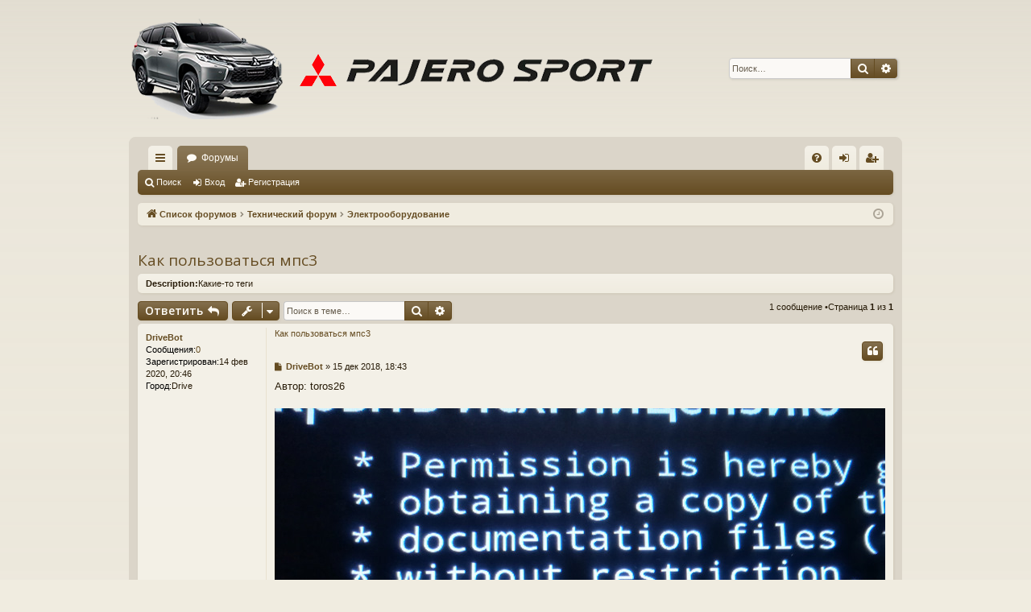

--- FILE ---
content_type: text/html; charset=UTF-8
request_url: https://mpsport3.ru/viewtopic.php?t=888
body_size: 8140
content:
<!DOCTYPE html>
<html dir="ltr" lang="ru">
<head>
<meta charset="utf-8" />
<!-- <meta http-equiv="X-UA-Compatible" content="IE=edge" /> -->
<link rel="icon" href="/favicon.ico">
<meta http-equiv="Content-Type" content="text/html; charset=UTF-8" />
<meta name="viewport" content="width=device-width, initial-scale=1" />
<meta name="description" content="Форум Митсубиши Паджеро спорт 2017 2018 2019 Технические вопросы, отзывы владельцев, фото" /><meta name="author" content="DriveBot">
												<meta name="description" content="Какие-то теги">
        <!-- App Indexing for Google Search -->
        <link href="android-app://com.quoord.tapatalkpro.activity/tapatalk/mpsport3.ru/?location=topic&amp;tid=888&amp;page=1&amp;perpage=10&amp;channel=google-indexing" rel="alternate" />
        <link href="ios-app://307880732/tapatalk/mpsport3.ru/?location=topic&amp;tid=888&amp;page=1&amp;perpage=10&amp;channel=google-indexing" rel="alternate" />
        
        <link href="https://groups.tapatalk-cdn.com/static/manifest/manifest.json" rel="manifest">
        
        <meta name="apple-itunes-app" content="app-id=307880732, affiliate-data=at=10lR7C, app-argument=tapatalk://mpsport3.ru/?location=topic&tid=888&page=1&perpage=10" />
        
<title>Как пользоваться мпс3 -Mitsubishi Pajero Sport 3 Forum | Клуб Митсубиши Паджеро Спорт форум | Митсубиси паджеро спорт 3 | клуб мицубиси</title><link rel="alternate" type="application/atom+xml" title="Канал -Mitsubishi Pajero Sport 3 Forum | Клуб Митсубиши Паджеро Спорт форум | Митсубиси паджеро спорт 3 | клуб мицубиси" href="/app.php/feed?sid=87e9e5aab336d248378b5fa4e81a1874"><link rel="alternate" type="application/atom+xml" title="Канал -Новые темы" href="/app.php/feed/topics?sid=87e9e5aab336d248378b5fa4e81a1874"><link rel="alternate" type="application/atom+xml" title="Канал -Форум -Электрооборудование" href="/app.php/feed/forum/8?sid=87e9e5aab336d248378b5fa4e81a1874"><link rel="alternate" type="application/atom+xml" title="Канал -Тема -Как пользоваться мпс3" href="/app.php/feed/topic/888?sid=87e9e5aab336d248378b5fa4e81a1874">	<link rel="canonical" href="https://mpsport3.ru/viewtopic.php?t=888"><script>
	WebFontConfig = {
		google: {
			families: ['Open+Sans:300,300i,400,400i,600,600i,700,700i,800,800i&subset=cyrillic,cyrillic-ext,greek,greek-ext,latin-ext,vietnamese']
		}
	};

	(function(d) {
		var wf = d.createElement('script'), s = d.scripts[0];
		wf.src = 'https://ajax.googleapis.com/ajax/libs/webfont/1.5.18/webfont.js';
		wf.async = true;
		s.parentNode.insertBefore(wf, s);
	})(document);
</script>
<link href="./assets/css/font-awesome.min.css?assets_version=12" rel="stylesheet">
<link href="./styles/latte/theme/stylesheet.css?assets_version=12" rel="stylesheet">
<!--[if lte IE 9]>
	<link href="./styles/latte/theme/tweaks.css?assets_version=12" rel="stylesheet">
<![endif]-->
</head>
<body id="phpbb" class="nojs notouch section-viewtopicltr" data-online-text="В сети">	<a id="top" class="top-anchor" accesskey="t"></a>
	<div id="page-header" class="page-width">
		<div class="headerbar" role="banner">			<div class="inner">

			<div id="site-description" class="site-description">
				<a id="logo" class="logo" href="./index.php?sid=87e9e5aab336d248378b5fa4e81a1874" title="Список форумов"><img src="./styles/latte/theme/images/logo.png" data-src-hd="./styles/latte/theme/images/logo_hd.png" alt=Mitsubishi Pajero Sport 3 Forum | Клуб Митсубиши Паджеро Спорт форум | Митсубиси паджеро спорт 3 | клуб мицубиси »/></a>
				<p class="sitename">Mitsubishi Pajero Sport 3 Forum | Клуб Митсубиши Паджеро Спорт форум | Митсубиси паджеро спорт 3 | клуб мицубиси</p>
				<p><h1>Форум Митсубиши Паджеро спорт 2017 2018 2019 Технические вопросы, отзывы владельцев, фото, видео</h1></p>
				<p class="skiplink"><a href="#start_here">Пропустить</a></p>
			</div>			<div id="search-box" class="search-box search-header" role="search">
				<form action="./search.php?sid=87e9e5aab336d248378b5fa4e81a1874" method="get" id="search">
				<fieldset>
					<input name="keywords" id="keywords" type="search" maxlength="128" title="Ключевые слова" class="inputbox search tiny" size="20" value="" placeholder="Поиск…" />
					<button class="button button-search" type="submit" title="Поиск">
						<i class="icon fa-search fa-fw" aria-hidden="true"></i><span class="sr-only">Поиск</span>
					</button>
					<a href="./search.php?sid=87e9e5aab336d248378b5fa4e81a1874" class="button button-search-end" title="Расширенный поиск">
						<i class="icon fa-cog fa-fw" aria-hidden="true"></i><span class="sr-only">Расширенный поиск</span>
					</a><input type="hidden" name="sid" value="87e9e5aab336d248378b5fa4e81a1874" />

				</fieldset>
				</form>
			</div>
			</div>		</div></div>
<div id="wrap" class="page-width">
<div>
<div class="navbar tabbed not-static" role="navigation">
	<div class="inner page-width">
		<div class="nav-tabs" data-current-page="viewtopic">
			<ul class="leftside">
				<li id="quick-links" class="quick-links tab responsive-menu dropdown-container">
					<a href="#" class="nav-link dropdown-trigger">Ссылки</a>
					<div class="dropdown">
						<div class="pointer"><div class="pointer-inner"></div></div>
						<ul class="dropdown-contents" role="menu">		<li class="separator"></li>							<li>
								<a href="./search.php?search_id=unanswered&amp;sid=87e9e5aab336d248378b5fa4e81a1874" role="menuitem">
									<i class="icon fa-file-o fa-fw icon-gray" aria-hidden="true"></i><span>Темы без ответов</span>
								</a>
							</li>
							<li>
								<a href="./search.php?search_id=active_topics&amp;sid=87e9e5aab336d248378b5fa4e81a1874" role="menuitem">
									<i class="icon fa-file-o fa-fw icon-blue" aria-hidden="true"></i><span>Активные темы</span>
								</a>
							</li>
							<li class="separator"></li>
							<li>
								<a href="./search.php?sid=87e9e5aab336d248378b5fa4e81a1874" role="menuitem">
									<i class="icon fa-search fa-fw" aria-hidden="true"></i><span>Поиск</span>
								</a>
							</li>						</ul>
					</div>
				</li>				<li class="tab forums selected" data-responsive-class="small-icon icon-forums">
					<a class="nav-link" href="./index.php?sid=87e9e5aab336d248378b5fa4e81a1874">Форумы</a>
				</li>			</ul>
			<ul class="rightside" role="menu">				<li class="tab faq" data-select-match="faq" data-responsive-class="small-icon icon-faq">
					<a class="nav-link" href="/app.php/help/faq?sid=87e9e5aab336d248378b5fa4e81a1874" rel="help" title="Часто задаваемые вопросы" role="menuitem">
						<i class="icon fa-question-circle fa-fw" aria-hidden="true"></i><span>FAQ</span>
					</a>
				</li>					<li class="tab login"  data-skip-responsive="true" data-select-match="login"><a class="nav-link" href="./ucp.php?mode=login&amp;sid=87e9e5aab336d248378b5fa4e81a1874" title="Вход" accesskey="x" role="menuitem">Вход</a></li>						<li class="tab register" data-skip-responsive="true" data-select-match="register"><a class="nav-link" href="./ucp.php?mode=register&amp;sid=87e9e5aab336d248378b5fa4e81a1874" role="menuitem">Регистрация</a></li>			</ul>
		</div>
	</div>
</div>

<div class="navbar secondary">
	<ul role="menubar">				<li class="small-icon icon-search"><a href="./search.php?sid=87e9e5aab336d248378b5fa4e81a1874">Поиск</a></li>				<li class="small-icon icon-login"><a href="./ucp.php?mode=login&amp;sid=87e9e5aab336d248378b5fa4e81a1874" title="Вход">Вход</a></li>					<li class="small-icon icon-register"><a href="./ucp.php?mode=register&amp;sid=87e9e5aab336d248378b5fa4e81a1874">Регистрация</a></li>	</ul>
</div><div class="navbar">
	<ul id="nav-breadcrumbs" class="nav-breadcrumbs linklist navlinks" role="menubar">		<li class="breadcrumbs">			<span class="crumb" itemtype="http://data-vocabulary.org/Breadcrumb" itemscope=""><a href="./index.php?sid=87e9e5aab336d248378b5fa4e81a1874" accesskey="h" data-navbar-reference="index" itemprop="url"><i class="icon fa-home fa-fw"></i><span itemprop="title">Список форумов</span></a></span>				<span class="crumb" itemtype="http://data-vocabulary.org/Breadcrumb" itemscope=""data-forum-id="1"><a href="./viewforum.php?f=1&amp;sid=87e9e5aab336d248378b5fa4e81a1874" itemprop="url"><span itemprop="title">Технический форум</span></a></span>				<span class="crumb" itemtype="http://data-vocabulary.org/Breadcrumb" itemscope=""data-forum-id="8"><a href="./viewforum.php?f=8&amp;sid=87e9e5aab336d248378b5fa4e81a1874" itemprop="url"><span itemprop="title">Электрооборудование</span></a></span>		</li>			<li class="rightside responsive-search">
				<a href="./search.php?sid=87e9e5aab336d248378b5fa4e81a1874" title="Параметры расширенного поиска" role="menuitem">
					<i class="icon fa-search fa-fw" aria-hidden="true"></i><span class="sr-only">Поиск</span>
				</a>
			</li>		<li class="rightside dropdown-container icon-only">
			<a href="#" class="dropdown-trigger time" title="Текущее время: 27 янв 2026, 18:28"><i class="fa fa-clock-o"></i></a>
			<div class="dropdown">
				<div class="pointer"><div class="pointer-inner"></div></div>
				<ul class="dropdown-contents">
					<li>Текущее время: 27 янв 2026, 18:28</li>
					<li>Часовой пояс: <span title="Европа/Москва">UTC+03:00</span></li>
				</ul>
			</div>
		</li>
	</ul>
</div>	</div>
	<a id="start_here" class="anchor"></a>
	<div id="page-body" class="page-body" role="main"><h2 class="topic-title"><a href="./viewtopic.php?f=8&amp;t=888&amp;sid=87e9e5aab336d248378b5fa4e81a1874">Как пользоваться мпс3</a></h2>	<p class="panel"><strong>Description:</strong>Какие-то теги</p><!-- NOTE: remove the style="display: none" when you want to have the forum description on the topic body -->
<div class="action-bar bar-top">		<a href="./posting.php?mode=reply&amp;f=8&amp;t=888&amp;sid=87e9e5aab336d248378b5fa4e81a1874" class="button" title="Ответить">				<span>Ответить</span> <i class="icon fa-reply fa-fw" aria-hidden="true"></i>		</a>	<div class="dropdown-container dropdown-button-control topic-tools">
		<span title="Управление темой" class="button button-secondary dropdown-trigger dropdown-select">
			<i class="icon fa-wrench fa-fw" aria-hidden="true"></i>
			<span class="caret"><i class="icon fa-sort-down fa-fw" aria-hidden="true"></i></span>
		</span>
		<div class="dropdown">
			<div class="pointer"><div class="pointer-inner"></div></div>
			<ul class="dropdown-contents">				<li>
					<a href="./viewtopic.php?f=8&amp;t=888&amp;sid=87e9e5aab336d248378b5fa4e81a1874&amp;view=print" title="Версия для печати" accesskey="p">
						<i class="icon fa-print fa-fw" aria-hidden="true"></i><span>Версия для печати</span>
					</a>
				</li>			</ul>
		</div>
	</div>		<div class="search-box" role="search">
			<form method="get" id="topic-search" action="./search.php?sid=87e9e5aab336d248378b5fa4e81a1874">
			<fieldset>
				<input class="inputbox search tiny"  type="search" name="keywords" id="search_keywords" size="20" placeholder="Поиск в теме…" />
				<button class="button button-search" type="submit" title="Поиск">
					<i class="icon fa-search fa-fw" aria-hidden="true"></i><span class="sr-only">Поиск</span>
				</button>
				<a href="./search.php?sid=87e9e5aab336d248378b5fa4e81a1874" class="button button-search-end" title="Расширенный поиск">
					<i class="icon fa-cog fa-fw" aria-hidden="true"></i><span class="sr-only">Расширенный поиск</span>
				</a><input type="hidden" name="t" value="888" />
<input type="hidden" name="sf" value="msgonly" />
<input type="hidden" name="sid" value="87e9e5aab336d248378b5fa4e81a1874" />

			</fieldset>
			</form>
		</div>		<div class="pagination">1 сообщение				&bull;Страница <strong>1</strong> из <strong>1</strong>		</div></div>	<div id="p1331" class="post has-profilebg2">
		<div class="inner">

		<dl class="postprofile" id="profile1331">
			<dt class="no-profile-rankno-avatar">
				<div class="avatar-container">				</div><a href="./memberlist.php?mode=viewprofile&amp;u=316&amp;sid=87e9e5aab336d248378b5fa4e81a1874" class="username">DriveBot</a>			</dt><dd class="profile-posts"><strong>Сообщения:</strong><a href="./search.php?author_id=316&amp;sr=posts&amp;sid=87e9e5aab336d248378b5fa4e81a1874">0</a></dd><dd class="profile-joined"><strong>Зарегистрирован:</strong>14 фев 2020, 20:46</dd>				<dd class="profile-custom-field profile-phpbb_location"><strong>Город:</strong>Drive</dd>
		</dl>

		<div class="postbody">			<div id="post_content1331">			<h3class="first"><a href="#p1331">Как пользоваться мпс3</a></h3>				<ul class="post-buttons">						<li>
							<a href="./posting.php?mode=quote&amp;f=8&amp;p=1331&amp;sid=87e9e5aab336d248378b5fa4e81a1874" title="Ответить с цитатой" class="button button-icon-only">
								<i class="icon fa-quote-left fa-fw" aria-hidden="true"></i><span class="sr-only">Цитата</span>
							</a>
						</li>				</ul>			<p class="author">					<a class="unread" href="./viewtopic.php?p=1331&amp;sid=87e9e5aab336d248378b5fa4e81a1874#p1331" title="Сообщение">
						<i class="icon fa-file fa-fwicon-lightgray icon-md" aria-hidden="true"></i><span class="sr-only">Сообщение</span>
					</a>				<span class="responsive-hide"> <strong><a href="./memberlist.php?mode=viewprofile&amp;u=316&amp;sid=87e9e5aab336d248378b5fa4e81a1874" class="username">DriveBot</a></strong> &raquo; </span>15 дек 2018, 18:43
			</p>
			<div class="content">Автор: toros26
<br />
<br />          <IMG src="https://a.d-cd.net/4aa5fa5s-960.jpg"><s>[img]</s><URL url="https://a.d-cd.net/4aa5fa5s-960.jpg">https://a.d-cd.net/4aa5fa5s-960.jpg</URL><e>[/img]</e></IMG>
<br />        Всем привет, чет прошло уже месяц, а мы так и невкурили как пользоваться некоторыми простыми вещами, конечно если здесь такое есть. Вопрос к знатокам, если такие иметься.
<br />1.как переключать станции фм на руле, именно переключать уже настроенные на приемнике. На мпс2 все делается с руля.
<br />2.как настроить на головном устройстве избранных чтоб звонить просто быстрым выбором.
<br />3.как увидеть всю записную книгу своего телефона на головном устройстве. Сейчас вижу некую часть записной, в шкоде видел все контакты.
<br />4.возможно ли как то програмно включить на монитор левую камеру?
<br />Вот как то так. То там чуть, то там.
<br />
<br />          <IMG src="https://a.d-cd.net/ba6e3a5s-960.jpg"><s>[img]</s><URL url="https://a.d-cd.net/ba6e3a5s-960.jpg">https://a.d-cd.net/ba6e3a5s-960.jpg</URL><e>[/img]</e></IMG>
<br />        
<br /><a href="https://www.drive2.ru/l/487353307405222202/">Источник</a></div>			</div>

		</div>

		</div>		<div class="back2top">			<a href="#top" class="top" title="Вернуться к началу">
				<i class="icon fa-chevron-circle-up fa-fw icon-gray" aria-hidden="true"></i>
				<span class="sr-only">Вернуться к началу</span>
			</a>		</div>	</div>	<div class="action-bar bar-bottom">		<a href="./posting.php?mode=reply&amp;f=8&amp;t=888&amp;sid=87e9e5aab336d248378b5fa4e81a1874" class="button" title="Ответить">				<span>Ответить</span> <i class="icon fa-reply fa-fw" aria-hidden="true"></i>		</a>	<div class="dropdown-container dropdown-button-control topic-tools">
		<span title="Управление темой" class="button button-secondary dropdown-trigger dropdown-select">
			<i class="icon fa-wrench fa-fw" aria-hidden="true"></i>
			<span class="caret"><i class="icon fa-sort-down fa-fw" aria-hidden="true"></i></span>
		</span>
		<div class="dropdown">
			<div class="pointer"><div class="pointer-inner"></div></div>
			<ul class="dropdown-contents">				<li>
					<a href="./viewtopic.php?f=8&amp;t=888&amp;sid=87e9e5aab336d248378b5fa4e81a1874&amp;view=print" title="Версия для печати" accesskey="p">
						<i class="icon fa-print fa-fw" aria-hidden="true"></i><span>Версия для печати</span>
					</a>
				</li>			</ul>
		</div>
	</div>		<div class="pagination">1 сообщение				&bull;Страница <strong>1</strong> из <strong>1</strong>		</div></div>
<div class="action-bar actions-jump">	<p class="jumpbox-return">
		<a href="./viewforum.php?f=8&amp;sid=87e9e5aab336d248378b5fa4e81a1874" class="left-box arrow-left" accesskey="r">
			<i class="icon fa-angle-left fa-fw icon-black" aria-hidden="true"></i><span>Вернуться в «Электрооборудование»</span>
		</a>
	</p>	<div class="jumpbox dropdown-container dropdown-container-right dropdown-up dropdown-left dropdown-button-control" id="jumpbox">
			<span title="Перейти" class="button button-secondary dropdown-trigger dropdown-select">
				<span>Перейти</span>
				<span class="caret"><i class="icon fa-sort-down fa-fw" aria-hidden="true"></i></span>
			</span>
		<div class="dropdown">
			<div class="pointer"><div class="pointer-inner"></div></div>
			<ul class="dropdown-contents">				<li><a href="./viewforum.php?f=49&amp;sid=87e9e5aab336d248378b5fa4e81a1874" class="jumpbox-cat-link"> <span>Клуб Mitsubishi Pajero Sport 3</span></a></li>				<li><a href="./viewforum.php?f=50&amp;sid=87e9e5aab336d248378b5fa4e81a1874" class="jumpbox-sub-link"><span class="spacer"></span> <span>&#8627; &nbsp;Клубное общение</span></a></li>				<li><a href="./viewforum.php?f=73&amp;sid=87e9e5aab336d248378b5fa4e81a1874" class="jumpbox-sub-link"><span class="spacer"></span><span class="spacer"></span> <span>&#8627; &nbsp;Офф-роуд</span></a></li>				<li><a href="./viewforum.php?f=72&amp;sid=87e9e5aab336d248378b5fa4e81a1874" class="jumpbox-sub-link"><span class="spacer"></span><span class="spacer"></span> <span>&#8627; &nbsp;Охота и рыбалка</span></a></li>				<li><a href="./viewforum.php?f=89&amp;sid=87e9e5aab336d248378b5fa4e81a1874" class="jumpbox-sub-link"><span class="spacer"></span><span class="spacer"></span> <span>&#8627; &nbsp;Фото жизнь клуба</span></a></li>				<li><a href="./viewforum.php?f=66&amp;sid=87e9e5aab336d248378b5fa4e81a1874" class="jumpbox-sub-link"><span class="spacer"></span><span class="spacer"></span> <span>&#8627; &nbsp;Группы и сообщества</span></a></li>				<li><a href="./viewforum.php?f=51&amp;sid=87e9e5aab336d248378b5fa4e81a1874" class="jumpbox-sub-link"><span class="spacer"></span> <span>&#8627; &nbsp;Mitsubishi Pajero Sport 3</span></a></li>				<li><a href="./viewforum.php?f=52&amp;sid=87e9e5aab336d248378b5fa4e81a1874" class="jumpbox-sub-link"><span class="spacer"></span><span class="spacer"></span> <span>&#8627; &nbsp;Покупка автомобиля.</span></a></li>				<li><a href="./viewforum.php?f=53&amp;sid=87e9e5aab336d248378b5fa4e81a1874" class="jumpbox-sub-link"><span class="spacer"></span><span class="spacer"></span> <span>&#8627; &nbsp;Сравнение с конкурентами</span></a></li>				<li><a href="./viewforum.php?f=54&amp;sid=87e9e5aab336d248378b5fa4e81a1874" class="jumpbox-sub-link"><span class="spacer"></span><span class="spacer"></span> <span>&#8627; &nbsp;Бортжурналы</span></a></li>				<li><a href="./viewforum.php?f=67&amp;sid=87e9e5aab336d248378b5fa4e81a1874" class="jumpbox-sub-link"><span class="spacer"></span><span class="spacer"></span> <span>&#8627; &nbsp;Отзывы владельцев</span></a></li>				<li><a href="./viewforum.php?f=95&amp;sid=87e9e5aab336d248378b5fa4e81a1874" class="jumpbox-sub-link"><span class="spacer"></span><span class="spacer"></span> <span>&#8627; &nbsp;Видео про Mitsubishi Pajero Sport 3</span></a></li>				<li><a href="./viewforum.php?f=98&amp;sid=87e9e5aab336d248378b5fa4e81a1874" class="jumpbox-sub-link"><span class="spacer"></span><span class="spacer"></span> <span>&#8627; &nbsp;Тюнинг авто</span></a></li>				<li><a href="./viewforum.php?f=99&amp;sid=87e9e5aab336d248378b5fa4e81a1874" class="jumpbox-sub-link"><span class="spacer"></span><span class="spacer"></span> <span>&#8627; &nbsp;Расход топлива</span></a></li>				<li><a href="./viewforum.php?f=102&amp;sid=87e9e5aab336d248378b5fa4e81a1874" class="jumpbox-sub-link"><span class="spacer"></span><span class="spacer"></span> <span>&#8627; &nbsp;Фото владельцев</span></a></li>				<li><a href="./viewforum.php?f=56&amp;sid=87e9e5aab336d248378b5fa4e81a1874" class="jumpbox-sub-link"><span class="spacer"></span> <span>&#8627; &nbsp;Дилеры и сервисные центры</span></a></li>				<li><a href="./viewforum.php?f=90&amp;sid=87e9e5aab336d248378b5fa4e81a1874" class="jumpbox-sub-link"><span class="spacer"></span><span class="spacer"></span> <span>&#8627; &nbsp;Партнёры клуба</span></a></li>				<li><a href="./viewforum.php?f=100&amp;sid=87e9e5aab336d248378b5fa4e81a1874" class="jumpbox-sub-link"><span class="spacer"></span><span class="spacer"></span> <span>&#8627; &nbsp;ММС РУС</span></a></li>				<li><a href="./viewforum.php?f=119&amp;sid=87e9e5aab336d248378b5fa4e81a1874" class="jumpbox-sub-link"><span class="spacer"></span><span class="spacer"></span> <span>&#8627; &nbsp;Гарантия</span></a></li>				<li><a href="./viewforum.php?f=43&amp;sid=87e9e5aab336d248378b5fa4e81a1874" class="jumpbox-sub-link"><span class="spacer"></span> <span>&#8627; &nbsp;Путешествия</span></a></li>				<li><a href="./viewforum.php?f=91&amp;sid=87e9e5aab336d248378b5fa4e81a1874" class="jumpbox-sub-link"><span class="spacer"></span><span class="spacer"></span> <span>&#8627; &nbsp;Трассы, дороги.</span></a></li>				<li><a href="./viewforum.php?f=101&amp;sid=87e9e5aab336d248378b5fa4e81a1874" class="jumpbox-sub-link"><span class="spacer"></span><span class="spacer"></span> <span>&#8627; &nbsp;Эх, дороги)</span></a></li>				<li><a href="./viewforum.php?f=106&amp;sid=87e9e5aab336d248378b5fa4e81a1874" class="jumpbox-sub-link"><span class="spacer"></span><span class="spacer"></span> <span>&#8627; &nbsp;Покатушки</span></a></li>				<li><a href="./viewforum.php?f=1&amp;sid=87e9e5aab336d248378b5fa4e81a1874" class="jumpbox-cat-link"> <span>Технический форум</span></a></li>				<li><a href="./viewforum.php?f=12&amp;sid=87e9e5aab336d248378b5fa4e81a1874" class="jumpbox-sub-link"><span class="spacer"></span> <span>&#8627; &nbsp;Двигатель</span></a></li>				<li><a href="./viewforum.php?f=38&amp;sid=87e9e5aab336d248378b5fa4e81a1874" class="jumpbox-sub-link"><span class="spacer"></span><span class="spacer"></span> <span>&#8627; &nbsp;Дизельный 4N15, 2.4 L</span></a></li>				<li><a href="./viewforum.php?f=39&amp;sid=87e9e5aab336d248378b5fa4e81a1874" class="jumpbox-sub-link"><span class="spacer"></span><span class="spacer"></span> <span>&#8627; &nbsp;Бензиновый 4B31, 3.0 L</span></a></li>				<li><a href="./viewforum.php?f=24&amp;sid=87e9e5aab336d248378b5fa4e81a1874" class="jumpbox-sub-link"><span class="spacer"></span><span class="spacer"></span> <span>&#8627; &nbsp;Система смазки</span></a></li>				<li><a href="./viewforum.php?f=70&amp;sid=87e9e5aab336d248378b5fa4e81a1874" class="jumpbox-sub-link"><span class="spacer"></span><span class="spacer"></span><span class="spacer"></span> <span>&#8627; &nbsp;Масла</span></a></li>				<li><a href="./viewforum.php?f=25&amp;sid=87e9e5aab336d248378b5fa4e81a1874" class="jumpbox-sub-link"><span class="spacer"></span><span class="spacer"></span> <span>&#8627; &nbsp;Система охлаждения</span></a></li>				<li><a href="./viewforum.php?f=40&amp;sid=87e9e5aab336d248378b5fa4e81a1874" class="jumpbox-sub-link"><span class="spacer"></span><span class="spacer"></span> <span>&#8627; &nbsp;Топливо и система питания</span></a></li>				<li><a href="./viewforum.php?f=41&amp;sid=87e9e5aab336d248378b5fa4e81a1874" class="jumpbox-sub-link"><span class="spacer"></span><span class="spacer"></span> <span>&#8627; &nbsp;Выхлопная система</span></a></li>				<li><a href="./viewforum.php?f=16&amp;sid=87e9e5aab336d248378b5fa4e81a1874" class="jumpbox-sub-link"><span class="spacer"></span> <span>&#8627; &nbsp;Трансмиссия</span></a></li>				<li><a href="./viewforum.php?f=17&amp;sid=87e9e5aab336d248378b5fa4e81a1874" class="jumpbox-sub-link"><span class="spacer"></span><span class="spacer"></span> <span>&#8627; &nbsp;АКПП</span></a></li>				<li><a href="./viewforum.php?f=18&amp;sid=87e9e5aab336d248378b5fa4e81a1874" class="jumpbox-sub-link"><span class="spacer"></span><span class="spacer"></span> <span>&#8627; &nbsp;МКПП</span></a></li>				<li><a href="./viewforum.php?f=23&amp;sid=87e9e5aab336d248378b5fa4e81a1874" class="jumpbox-sub-link"><span class="spacer"></span><span class="spacer"></span><span class="spacer"></span> <span>&#8627; &nbsp;Сцепление</span></a></li>				<li><a href="./viewforum.php?f=19&amp;sid=87e9e5aab336d248378b5fa4e81a1874" class="jumpbox-sub-link"><span class="spacer"></span><span class="spacer"></span> <span>&#8627; &nbsp;Раздаточная коробка</span></a></li>				<li><a href="./viewforum.php?f=21&amp;sid=87e9e5aab336d248378b5fa4e81a1874" class="jumpbox-sub-link"><span class="spacer"></span><span class="spacer"></span> <span>&#8627; &nbsp;Передний мост</span></a></li>				<li><a href="./viewforum.php?f=22&amp;sid=87e9e5aab336d248378b5fa4e81a1874" class="jumpbox-sub-link"><span class="spacer"></span><span class="spacer"></span> <span>&#8627; &nbsp;Задний мост</span></a></li>				<li><a href="./viewforum.php?f=34&amp;sid=87e9e5aab336d248378b5fa4e81a1874" class="jumpbox-sub-link"><span class="spacer"></span> <span>&#8627; &nbsp;Подвеска автомобиля</span></a></li>				<li><a href="./viewforum.php?f=35&amp;sid=87e9e5aab336d248378b5fa4e81a1874" class="jumpbox-sub-link"><span class="spacer"></span><span class="spacer"></span> <span>&#8627; &nbsp;Тормозная система</span></a></li>				<li><a href="./viewforum.php?f=82&amp;sid=87e9e5aab336d248378b5fa4e81a1874" class="jumpbox-sub-link"><span class="spacer"></span><span class="spacer"></span> <span>&#8627; &nbsp;Ходовая</span></a></li>				<li><a href="./viewforum.php?f=36&amp;sid=87e9e5aab336d248378b5fa4e81a1874" class="jumpbox-sub-link"><span class="spacer"></span><span class="spacer"></span> <span>&#8627; &nbsp;Рулевое управление</span></a></li>				<li><a href="./viewforum.php?f=37&amp;sid=87e9e5aab336d248378b5fa4e81a1874" class="jumpbox-sub-link"><span class="spacer"></span><span class="spacer"></span> <span>&#8627; &nbsp;Шины и диски</span></a></li>				<li><a href="./viewforum.php?f=8&amp;sid=87e9e5aab336d248378b5fa4e81a1874" class="jumpbox-sub-link"><span class="spacer"></span> <span>&#8627; &nbsp;Электрооборудование</span></a></li>				<li><a href="./viewforum.php?f=28&amp;sid=87e9e5aab336d248378b5fa4e81a1874" class="jumpbox-sub-link"><span class="spacer"></span><span class="spacer"></span> <span>&#8627; &nbsp;Электросхемы</span></a></li>				<li><a href="./viewforum.php?f=94&amp;sid=87e9e5aab336d248378b5fa4e81a1874" class="jumpbox-sub-link"><span class="spacer"></span><span class="spacer"></span> <span>&#8627; &nbsp;Аккумуляторы</span></a></li>				<li><a href="./viewforum.php?f=83&amp;sid=87e9e5aab336d248378b5fa4e81a1874" class="jumpbox-sub-link"><span class="spacer"></span><span class="spacer"></span> <span>&#8627; &nbsp;Стартер, генератор</span></a></li>				<li><a href="./viewforum.php?f=30&amp;sid=87e9e5aab336d248378b5fa4e81a1874" class="jumpbox-sub-link"><span class="spacer"></span><span class="spacer"></span> <span>&#8627; &nbsp;Оптика, фонари</span></a></li>				<li><a href="./viewforum.php?f=29&amp;sid=87e9e5aab336d248378b5fa4e81a1874" class="jumpbox-sub-link"><span class="spacer"></span><span class="spacer"></span> <span>&#8627; &nbsp;Аудиосистемы</span></a></li>				<li><a href="./viewforum.php?f=31&amp;sid=87e9e5aab336d248378b5fa4e81a1874" class="jumpbox-sub-link"><span class="spacer"></span><span class="spacer"></span> <span>&#8627; &nbsp;Бортовой компьютер</span></a></li>				<li><a href="./viewforum.php?f=81&amp;sid=87e9e5aab336d248378b5fa4e81a1874" class="jumpbox-sub-link"><span class="spacer"></span><span class="spacer"></span> <span>&#8627; &nbsp;Камеры</span></a></li>				<li><a href="./viewforum.php?f=32&amp;sid=87e9e5aab336d248378b5fa4e81a1874" class="jumpbox-sub-link"><span class="spacer"></span><span class="spacer"></span> <span>&#8627; &nbsp;Парктроники</span></a></li>				<li><a href="./viewforum.php?f=6&amp;sid=87e9e5aab336d248378b5fa4e81a1874" class="jumpbox-sub-link"><span class="spacer"></span> <span>&#8627; &nbsp;Кузов</span></a></li>				<li><a href="./viewforum.php?f=113&amp;sid=87e9e5aab336d248378b5fa4e81a1874" class="jumpbox-sub-link"><span class="spacer"></span><span class="spacer"></span> <span>&#8627; &nbsp;Рама</span></a></li>				<li><a href="./viewforum.php?f=112&amp;sid=87e9e5aab336d248378b5fa4e81a1874" class="jumpbox-sub-link"><span class="spacer"></span><span class="spacer"></span> <span>&#8627; &nbsp;Защита кузова</span></a></li>				<li><a href="./viewforum.php?f=114&amp;sid=87e9e5aab336d248378b5fa4e81a1874" class="jumpbox-sub-link"><span class="spacer"></span><span class="spacer"></span> <span>&#8627; &nbsp;Бампера</span></a></li>				<li><a href="./viewforum.php?f=111&amp;sid=87e9e5aab336d248378b5fa4e81a1874" class="jumpbox-sub-link"><span class="spacer"></span><span class="spacer"></span> <span>&#8627; &nbsp;ЛКП</span></a></li>				<li><a href="./viewforum.php?f=115&amp;sid=87e9e5aab336d248378b5fa4e81a1874" class="jumpbox-sub-link"><span class="spacer"></span><span class="spacer"></span> <span>&#8627; &nbsp;Стёкла</span></a></li>				<li><a href="./viewforum.php?f=116&amp;sid=87e9e5aab336d248378b5fa4e81a1874" class="jumpbox-sub-link"><span class="spacer"></span><span class="spacer"></span> <span>&#8627; &nbsp;Спойлеры, рейлинги</span></a></li>				<li><a href="./viewforum.php?f=7&amp;sid=87e9e5aab336d248378b5fa4e81a1874" class="jumpbox-sub-link"><span class="spacer"></span> <span>&#8627; &nbsp;Салон</span></a></li>				<li><a href="./viewforum.php?f=26&amp;sid=87e9e5aab336d248378b5fa4e81a1874" class="jumpbox-sub-link"><span class="spacer"></span><span class="spacer"></span> <span>&#8627; &nbsp;Система вентиляции и кондиционирования</span></a></li>				<li><a href="./viewforum.php?f=107&amp;sid=87e9e5aab336d248378b5fa4e81a1874" class="jumpbox-sub-link"><span class="spacer"></span><span class="spacer"></span> <span>&#8627; &nbsp;Багажное отделение</span></a></li>				<li><a href="./viewforum.php?f=118&amp;sid=87e9e5aab336d248378b5fa4e81a1874" class="jumpbox-sub-link"><span class="spacer"></span><span class="spacer"></span> <span>&#8627; &nbsp;Виброшумоизоляция</span></a></li>				<li><a href="./viewforum.php?f=42&amp;sid=87e9e5aab336d248378b5fa4e81a1874" class="jumpbox-sub-link"><span class="spacer"></span> <span>&#8627; &nbsp;Общие технические вопросы</span></a></li>				<li><a href="./viewforum.php?f=110&amp;sid=87e9e5aab336d248378b5fa4e81a1874" class="jumpbox-sub-link"><span class="spacer"></span><span class="spacer"></span> <span>&#8627; &nbsp;Номера , артикулы запчастей</span></a></li>				<li><a href="./viewforum.php?f=109&amp;sid=87e9e5aab336d248378b5fa4e81a1874" class="jumpbox-sub-link"><span class="spacer"></span><span class="spacer"></span> <span>&#8627; &nbsp;ТО автомобиля</span></a></li>				<li><a href="./viewforum.php?f=9&amp;sid=87e9e5aab336d248378b5fa4e81a1874" class="jumpbox-sub-link"><span class="spacer"></span> <span>&#8627; &nbsp;Дополнительное оборудование</span></a></li>				<li><a href="./viewforum.php?f=84&amp;sid=87e9e5aab336d248378b5fa4e81a1874" class="jumpbox-sub-link"><span class="spacer"></span><span class="spacer"></span> <span>&#8627; &nbsp;Подогреватели</span></a></li>				<li><a href="./viewforum.php?f=85&amp;sid=87e9e5aab336d248378b5fa4e81a1874" class="jumpbox-sub-link"><span class="spacer"></span><span class="spacer"></span> <span>&#8627; &nbsp;Лебёдки</span></a></li>				<li><a href="./viewforum.php?f=86&amp;sid=87e9e5aab336d248378b5fa4e81a1874" class="jumpbox-sub-link"><span class="spacer"></span><span class="spacer"></span> <span>&#8627; &nbsp;Освещение</span></a></li>				<li><a href="./viewforum.php?f=33&amp;sid=87e9e5aab336d248378b5fa4e81a1874" class="jumpbox-sub-link"><span class="spacer"></span><span class="spacer"></span> <span>&#8627; &nbsp;Диагностическое оборудование</span></a></li>				<li><a href="./viewforum.php?f=103&amp;sid=87e9e5aab336d248378b5fa4e81a1874" class="jumpbox-sub-link"><span class="spacer"></span><span class="spacer"></span> <span>&#8627; &nbsp;Сигнализации</span></a></li>				<li><a href="./viewforum.php?f=104&amp;sid=87e9e5aab336d248378b5fa4e81a1874" class="jumpbox-sub-link"><span class="spacer"></span><span class="spacer"></span> <span>&#8627; &nbsp;Радиостанции</span></a></li>				<li><a href="./viewforum.php?f=108&amp;sid=87e9e5aab336d248378b5fa4e81a1874" class="jumpbox-sub-link"><span class="spacer"></span><span class="spacer"></span> <span>&#8627; &nbsp;Фаркопы</span></a></li>				<li><a href="./viewforum.php?f=120&amp;sid=87e9e5aab336d248378b5fa4e81a1874" class="jumpbox-sub-link"><span class="spacer"></span><span class="spacer"></span> <span>&#8627; &nbsp;Видеорегистраторы, антирадары</span></a></li>				<li><a href="./viewforum.php?f=11&amp;sid=87e9e5aab336d248378b5fa4e81a1874" class="jumpbox-cat-link"> <span>Курилка</span></a></li>				<li><a href="./viewforum.php?f=44&amp;sid=87e9e5aab336d248378b5fa4e81a1874" class="jumpbox-sub-link"><span class="spacer"></span> <span>&#8627; &nbsp;Поздравлялка</span></a></li>				<li><a href="./viewforum.php?f=45&amp;sid=87e9e5aab336d248378b5fa4e81a1874" class="jumpbox-sub-link"><span class="spacer"></span> <span>&#8627; &nbsp;Страхование</span></a></li>				<li><a href="./viewforum.php?f=46&amp;sid=87e9e5aab336d248378b5fa4e81a1874" class="jumpbox-sub-link"><span class="spacer"></span> <span>&#8627; &nbsp;ГИБДД, ПДД, ДТП</span></a></li>				<li><a href="./viewforum.php?f=47&amp;sid=87e9e5aab336d248378b5fa4e81a1874" class="jumpbox-sub-link"><span class="spacer"></span> <span>&#8627; &nbsp;Политика и жизнь</span></a></li>				<li><a href="./viewforum.php?f=69&amp;sid=87e9e5aab336d248378b5fa4e81a1874" class="jumpbox-sub-link"><span class="spacer"></span> <span>&#8627; &nbsp;Спорт</span></a></li>				<li><a href="./viewforum.php?f=68&amp;sid=87e9e5aab336d248378b5fa4e81a1874" class="jumpbox-sub-link"><span class="spacer"></span> <span>&#8627; &nbsp;Беседка</span></a></li>				<li><a href="./viewforum.php?f=117&amp;sid=87e9e5aab336d248378b5fa4e81a1874" class="jumpbox-sub-link"><span class="spacer"></span><span class="spacer"></span> <span>&#8627; &nbsp;Своими руками</span></a></li>				<li><a href="./viewforum.php?f=88&amp;sid=87e9e5aab336d248378b5fa4e81a1874" class="jumpbox-sub-link"><span class="spacer"></span> <span>&#8627; &nbsp;Сиськи</span></a></li>				<li><a href="./viewforum.php?f=27&amp;sid=87e9e5aab336d248378b5fa4e81a1874" class="jumpbox-sub-link"><span class="spacer"></span> <span>&#8627; &nbsp;Флудилка</span></a></li>				<li><a href="./viewforum.php?f=59&amp;sid=87e9e5aab336d248378b5fa4e81a1874" class="jumpbox-cat-link"> <span>Барахолка</span></a></li>				<li><a href="./viewforum.php?f=60&amp;sid=87e9e5aab336d248378b5fa4e81a1874" class="jumpbox-sub-link"><span class="spacer"></span> <span>&#8627; &nbsp;ПРАВИЛА РАБОТЫ БАРАХОЛКИ</span></a></li>				<li><a href="./viewforum.php?f=61&amp;sid=87e9e5aab336d248378b5fa4e81a1874" class="jumpbox-sub-link"><span class="spacer"></span> <span>&#8627; &nbsp;Mitsubishi Pajero Sport 3, купля-продажа</span></a></li>				<li><a href="./viewforum.php?f=62&amp;sid=87e9e5aab336d248378b5fa4e81a1874" class="jumpbox-sub-link"><span class="spacer"></span> <span>&#8627; &nbsp;Запасные части, купля-продажа</span></a></li>				<li><a href="./viewforum.php?f=63&amp;sid=87e9e5aab336d248378b5fa4e81a1874" class="jumpbox-sub-link"><span class="spacer"></span> <span>&#8627; &nbsp;Шины и диски, купля-продажа</span></a></li>				<li><a href="./viewforum.php?f=65&amp;sid=87e9e5aab336d248378b5fa4e81a1874" class="jumpbox-sub-link"><span class="spacer"></span> <span>&#8627; &nbsp;Разборка</span></a></li>				<li><a href="./viewforum.php?f=64&amp;sid=87e9e5aab336d248378b5fa4e81a1874" class="jumpbox-sub-link"><span class="spacer"></span> <span>&#8627; &nbsp;Всё остальное</span></a></li>			</ul>
		</div>
	</div></div>
	</div><div class="navbar" role="navigation">
	<div class="inner">

	<ul id="nav-footer" class="nav-footer linklist" role="menubar">
		<li class="breadcrumbs"><span class="crumb"><a href="./index.php?sid=87e9e5aab336d248378b5fa4e81a1874" data-navbar-reference="index"><i class="icon fa-home fa-fw" aria-hidden="true"></i><span>Список форумов</span></a></span>		</li>		<li class="rightside">Часовой пояс: <span title="Европа/Москва">UTC+03:00</span></li>			<li class="rightside">
				<a href="./ucp.php?mode=delete_cookies&amp;sid=87e9e5aab336d248378b5fa4e81a1874" data-ajax="true" data-refresh="true" role="menuitem">
					<i class="icon fa-trash fa-fw" aria-hidden="true"></i><span>Удалить cookies</span>
				</a>
			</li>	</ul>

	</div>
</div>
</div>
<div id="page-footer" class="page-width" role="contentinfo">
	<div class="copyright">		
		<!-- Yandex.Metrika counter -->
            <script type="text/javascript" >
               (function(m,e,t,r,i,k,a){m[i]=m[i]||function(){(m[i].a=m[i].a||[]).push(arguments)};
               m[i].l=1*new Date();k=e.createElement(t),a=e.getElementsByTagName(t)[0],k.async=1,k.src=r,a.parentNode.insertBefore(k,a)})
               (window, document, "script", "https://mc.yandex.ru/metrika/tag.js", "ym");
            
               ym(51618251, "init", {
                    id:51618251,
                    clickmap:true,
                    trackLinks:true,
                    accurateTrackBounce:true
               });
            </script>
            <noscript><div><img src="https://mc.yandex.ru/watch/51618251" style="position:absolute; left:-9999px;display:none;" alt="" /></div></noscript>
            <!-- /Yandex.Metrika counter -->
		
		<p class="footer-row" style="display:none;">
			<span class="footer-copyright">Создано на основе <a href="https://www.phpbb.com/">phpBB</a>&reg; Forum Software &copy; phpBB Limited</span>
		</p>
		<p class="footer-row" style="display:none;">
			<span class="footer-copyright">Style <a href="http://www.artodia.com/">Arty</a> -Обновить phpBB 3.2 MrGaby</span>
		</p>		<p class="footer-row" style="display:none;">
			<span class="footer-copyright"><a href='http://www.phpbbguru.net/'>Русская поддержка phpBB</a></span>
		</p>		<p class="footer-row" style="display:none;">
			<a class="footer-link" href="./ucp.php?mode=privacy&amp;sid=87e9e5aab336d248378b5fa4e81a1874" title="Конфиденциальность" role="menuitem">
				<span class="footer-link-text">Конфиденциальность</span>
			</a>
			|
			<a class="footer-link" href="./ucp.php?mode=terms&amp;sid=87e9e5aab336d248378b5fa4e81a1874" title="Правила" role="menuitem">
				<span class="footer-link-text">Правила</span>
			</a>
		</p>	</div>

	<div id="darkenwrapper" class="darkenwrapper" data-ajax-error-title="Ошибка AJAX" data-ajax-error-text="При обработке запроса произошла ошибка." data-ajax-error-text-abort="Запрос прерван пользователем." data-ajax-error-text-timeout="Время запроса истекло; повторите попытку." data-ajax-error-text-parsererror="При выполнении запроса возникла непредвиденная ошибка, и сервер вернул неверный ответ.">
		<div id="darken" class="darken">&nbsp;</div>
	</div>

	<div id="phpbb_alert" class="phpbb_alert" data-l-err="Ошибка" data-l-timeout-processing-req="Время выполнения запроса истекло.">
		<a href="#" class="alert_close">
		</a>
		<h3 class="alert_title">&nbsp;</h3><p class="alert_text"></p>
	</div>
	<div id="phpbb_confirm" class="phpbb_alert">
		<a href="#" class="alert_close">
		</a>
		<div class="alert_text"></div>
	</div>
</div>
<div>
	<a id="bottom" class="anchor" accesskey="z"></a></div>

<script type="text/javascript" src="//ajax.googleapis.com/ajax/libs/jquery/1.11.0/jquery.min.js"></script><script type="text/javascript">window.jQuery || document.write('\x3Cscript src="./assets/javascript/jquery.min.js?assets_version=12">\x3C/script>');</script><script type="text/javascript" src="./assets/javascript/core.js?assets_version=12"></script>	<script type="text/javascript">
		(function($){
			var $fa_cdn = $('head').find('link[rel="stylesheet"]').first(),
				$span = $('<span class="fa" style="display:none"></span>').appendTo('body');
			if ($span.css('fontFamily') !== 'FontAwesome' ) {
				$fa_cdn.after('<link href="./assets/css/font-awesome.min.css" rel="stylesheet">');
				$fa_cdn.remove();
			}
			$span.remove();
		})(jQuery);
	</script><script type="text/javascript">
(function($) {  // Avoid conflicts with other libraries

'use strict';
	
	phpbb.addAjaxCallback('reporttosfs', function(data) {
		if (data.postid !== "undefined") {
			$('#sfs' + data.postid).hide();
			phpbb.closeDarkenWrapper(5000);
		}
	});

})(jQuery);
</script><script src="./styles/latte/template/forum_fn.js?assets_version=12"></script>
<script src="./styles/latte/template/ajax.js?assets_version=12"></script>

</body>
</html>
